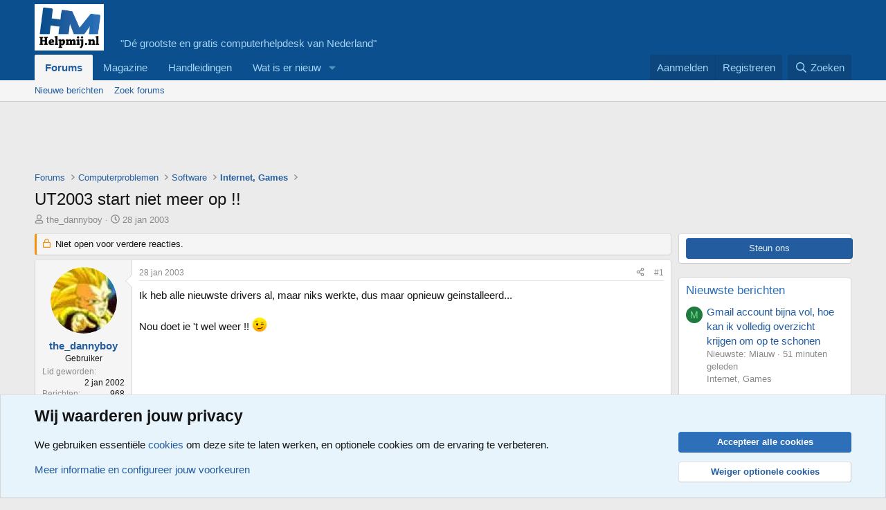

--- FILE ---
content_type: text/html; charset=utf-8
request_url: https://www.helpmij.nl/forum/threads/ut2003-start-niet-meer-op.97744/
body_size: 16847
content:
<!DOCTYPE html>
<html id="XF" lang="nl-NL" dir="LTR"
	data-xf="2.3"
	data-app="public"
	
	
	data-template="thread_view"
	data-container-key="node-246"
	data-content-key="thread-97744"
	data-logged-in="false"
	data-cookie-prefix="xf_"
	data-csrf="1768792315,bd2e8226d047fe4506f0cf70345bc469"
	class="has-no-js v_2_1 template-thread_view"
	>
<head>
	
	
	

	<meta charset="utf-8" />
	<title>UT2003 start niet meer op !! | Helpmij.nl</title>
	<link rel="manifest" href="/forum/webmanifest.php">

	<meta http-equiv="X-UA-Compatible" content="IE=Edge" />
	<meta name="viewport" content="width=device-width, initial-scale=1, viewport-fit=cover">

	
		
			
				<meta name="theme-color" media="(prefers-color-scheme: light)" content="#0c508f" />
				<meta name="theme-color" media="(prefers-color-scheme: dark)" content="#0c508f" />
			
		
	

	<meta name="apple-mobile-web-app-title" content="Helpmij.nl">
	
		<link rel="apple-touch-icon" href="/forum/data/assets/logo/helpmij-app-small.png">
		

	
		
		<meta name="description" content="Ik heb alle nieuwste drivers al, maar niks werkte, dus maar opnieuw geinstalleerd...

Nou doet ie &#039;t wel weer !! ;)" />
		<meta property="og:description" content="Ik heb alle nieuwste drivers al, maar niks werkte, dus maar opnieuw geinstalleerd...

Nou doet ie &#039;t wel weer !! ;)" />
		<meta property="twitter:description" content="Ik heb alle nieuwste drivers al, maar niks werkte, dus maar opnieuw geinstalleerd...

Nou doet ie &#039;t wel weer !! ;)" />
	
	
		<meta property="og:url" content="https://www.helpmij.nl/forum/threads/ut2003-start-niet-meer-op.97744/" />
	
		<link rel="canonical" href="https://www.helpmij.nl/forum/threads/ut2003-start-niet-meer-op.97744/" />
	

	
		
	
	
	<meta property="og:site_name" content="Helpmij.nl" />


	
	
		
	
	
	<meta property="og:type" content="website" />


	
	
		
	
	
	
		<meta property="og:title" content="UT2003 start niet meer op !!" />
		<meta property="twitter:title" content="UT2003 start niet meer op !!" />
	


	
	
	
	

	
	
	
		
	
	

	<link rel="stylesheet" href="/forum/css.php?css=public%3Anormalize.css%2Cpublic%3Afa.css%2Cpublic%3Avariations.less%2Cpublic%3Acore.less%2Cpublic%3Aapp.less&amp;s=3&amp;l=2&amp;d=1767680099&amp;k=1678fde7cb1779d70a44a690bf533187b233663d" />

	<link rel="stylesheet" href="/forum/css.php?css=public%3Aaloph_op_ribbon_style.less&amp;s=3&amp;l=2&amp;d=1767680099&amp;k=f210b34e3732e5eb4e1a7c9a09b6608224eb1c97" />
<link rel="stylesheet" href="/forum/css.php?css=public%3Amessage.less&amp;s=3&amp;l=2&amp;d=1767680099&amp;k=e5cc3421b15237b0b1c7e823861adc2cccc6483b" />
<link rel="stylesheet" href="/forum/css.php?css=public%3Anotices.less&amp;s=3&amp;l=2&amp;d=1767680099&amp;k=e8e25256b5e82031c17273a44a3063120c9aa47f" />
<link rel="stylesheet" href="/forum/css.php?css=public%3Ashare_controls.less&amp;s=3&amp;l=2&amp;d=1767680099&amp;k=5b5f169067e45145ffcfe9cddff10148b9658e60" />
<link rel="stylesheet" href="/forum/css.php?css=public%3Aextra.less&amp;s=3&amp;l=2&amp;d=1767680099&amp;k=8d95cd7282469f40e56872f6e84f6cc188732bd7" />


	
		<script src="/forum/js/xf/preamble.min.js?_v=a3830aac"></script>
	

	
	<script src="/forum/js/vendor/vendor-compiled.js?_v=a3830aac" defer></script>
	<script src="/forum/js/xf/core-compiled.js?_v=a3830aac" defer></script>

	<script>
		XF.ready(() =>
		{
			XF.extendObject(true, XF.config, {
				// 
				userId: 0,
				enablePush: true,
				pushAppServerKey: 'BHP4siko6ehdxgWPiqvMPx2dprBmfjHpaLdsNwcA2klhu_xpUunvsGR4mZgZQ9wSNb6BHpdqK7YovVDt-m7EYTI',
				url: {
					fullBase: 'https://www.helpmij.nl/forum/',
					basePath: '/forum/',
					css: '/forum/css.php?css=__SENTINEL__&s=3&l=2&d=1767680099',
					js: '/forum/js/__SENTINEL__?_v=a3830aac',
					icon: '/forum/data/local/icons/__VARIANT__.svg?v=1768289425#__NAME__',
					iconInline: '/forum/styles/fa/__VARIANT__/__NAME__.svg?v=5.15.3',
					keepAlive: '/forum/login/keep-alive'
				},
				cookie: {
					path: '/',
					domain: '',
					prefix: 'xf_',
					secure: true,
					consentMode: 'advanced',
					consented: []
				},
				cacheKey: 'f3ed7234243583f554e27d349fe769c5',
				csrf: '1768792315,bd2e8226d047fe4506f0cf70345bc469',
				js: {},
				fullJs: false,
				css: {"public:aloph_op_ribbon_style.less":true,"public:message.less":true,"public:notices.less":true,"public:share_controls.less":true,"public:extra.less":true},
				time: {
					now: 1768792315,
					today: 1768777200,
					todayDow: 1,
					tomorrow: 1768863600,
					yesterday: 1768690800,
					week: 1768258800,
					month: 1767222000,
					year: 1767222000
				},
				style: {
					light: 'default',
					dark: 'alternate',
					defaultColorScheme: 'light'
				},
				borderSizeFeature: '3px',
				fontAwesomeWeight: 'r',
				enableRtnProtect: true,
				
				enableFormSubmitSticky: true,
				imageOptimization: '0',
				imageOptimizationQuality: 0.85,
				uploadMaxFilesize: 67108864,
				uploadMaxWidth: 0,
				uploadMaxHeight: 0,
				allowedVideoExtensions: ["m4v","mov","mp4","mp4v","mpeg","mpg","ogv","webm"],
				allowedAudioExtensions: ["mp3","opus","ogg","wav"],
				shortcodeToEmoji: true,
				visitorCounts: {
					conversations_unread: '0',
					alerts_unviewed: '0',
					total_unread: '0',
					title_count: true,
					icon_indicator: true
				},
				jsMt: {"xf\/action.js":"c6a7c2f0","xf\/embed.js":"0cdea5a2","xf\/form.js":"5f0f3c9a","xf\/structure.js":"c6a7c2f0","xf\/tooltip.js":"5f0f3c9a"},
				jsState: {},
				publicMetadataLogoUrl: '',
				publicPushBadgeUrl: 'https://www.helpmij.nl/forum/styles/default/xenforo/bell.png'
			})

			XF.extendObject(XF.phrases, {
				// 
"svStandardLib_time.day": "{count} dag",
"svStandardLib_time.days": "{count} dagen",
"svStandardLib_time.hour": "{count} uur",
"svStandardLib_time.hours": "{count} uren",
"svStandardLib_time.minute": "{count} minuten",
"svStandardLib_time.minutes": "{count} minuten",
"svStandardLib_time.month": "{count} maand",
"svStandardLib_time.months": "{count} maanden",
"svStandardLib_time.second": "{count} seconde",
"svStandardLib_time.seconds": "{count} seconden",
"svStandardLib_time.week": "time.week",
"svStandardLib_time.weeks": "{count} weken",
"svStandardLib_time.year": "{count} jaar",
"svStandardLib_time.years": "{count} jaar",
				date_x_at_time_y:     "{date} om {time}",
				day_x_at_time_y:      "{day} om {time}",
				yesterday_at_x:       "Gisteren om {time}",
				x_minutes_ago:        "{minutes} minuten geleden",
				one_minute_ago:       "1 minuut geleden",
				a_moment_ago:         "een moment geleden",
				today_at_x:           "Vandaag om {time}",
				in_a_moment:          "In een ogenblik",
				in_a_minute:          "Binnen een minuut",
				in_x_minutes:         "Over {minutes} minuten",
				later_today_at_x:     "Later vandaag om {tijd}",
				tomorrow_at_x:        "Morgen om {time}",
				short_date_x_minutes: "{minutes}m",
				short_date_x_hours:   "{hours}h",
				short_date_x_days:    "{days}d",

				day0: "zondag",
				day1: "maandag",
				day2: "dinsdag",
				day3: "woensdag",
				day4: "donderdag",
				day5: "vrijdag",
				day6: "zaterdag",

				dayShort0: "zo",
				dayShort1: "ma",
				dayShort2: "di",
				dayShort3: "wo",
				dayShort4: "do",
				dayShort5: "vr",
				dayShort6: "za",

				month0: "januari",
				month1: "februari",
				month2: "maart",
				month3: "april",
				month4: "mei",
				month5: "juni",
				month6: "juli",
				month7: "augustus",
				month8: "september",
				month9: "oktober",
				month10: "november",
				month11: "december",

				active_user_changed_reload_page: "De actieve gebruiker is veranderd. Laad de pagina opnieuw voor de nieuwste versie.",
				server_did_not_respond_in_time_try_again: "De server heeft niet tijdig gereageerd. Gelieve opnieuw te proberen.",
				oops_we_ran_into_some_problems: "Oeps! We zijn enkele problemen tegengekomen.",
				oops_we_ran_into_some_problems_more_details_console: "Oeps! We zijn enkele problemen tegengekomen. Probeer het later opnieuw. Meer foutdetails kunnen zich in de browserconsole bevinden.",
				file_too_large_to_upload: "Het bestand is te groot om te worden geüpload.",
				uploaded_file_is_too_large_for_server_to_process: "Het geüploade bestand is te groot om te verwerken voor de server.",
				files_being_uploaded_are_you_sure: "Bestanden worden nog steeds geüpload. Weet je zeker dat je dit formulier wilt verzenden?",
				attach: "Voeg bestand toe",
				rich_text_box: "Rich-tekstvak",
				close: "Sluit",
				link_copied_to_clipboard: "Koppeling naar klembord gekopieerd.",
				text_copied_to_clipboard: "Tekst naar klembord gekopieerd.",
				loading: "Laden…",
				you_have_exceeded_maximum_number_of_selectable_items: "Je hebt het maximum aantal selecteerbare items overschreden.",

				processing: "Verwerken",
				'processing...': "Verwerken…",

				showing_x_of_y_items: "Tonen van {count} van {total} items",
				showing_all_items: "Alle items getoond",
				no_items_to_display: "Geen items om weer te geven",

				number_button_up: "Omhoog",
				number_button_down: "Omlaag",

				push_enable_notification_title: "Pushmeldingen succesvol ingeschakeld op Helpmij.nl",
				push_enable_notification_body: "Bedankt voor het aanzetten van pushmeldingen!",

				pull_down_to_refresh: "Trek omlaag om te vernieuwen",
				release_to_refresh: "Laat los om te vernieuwen",
				refreshing: "Vernieuwen…"
			})
		})
	</script>

	


	

	
</head>
<body data-template="thread_view">

<div class="p-pageWrapper" id="top">

	

	<header class="p-header" id="header">
		<div class="p-header-inner">
			<div class="p-header-content">
				<div class="p-header-logo p-header-logo--image">
					<a href="/forum/">
						

	

	
		
		

		
	
		
		

		
	

	

	<picture data-variations="{&quot;default&quot;:{&quot;1&quot;:&quot;\/forum\/data\/helpmij.jpg&quot;,&quot;2&quot;:null},&quot;alternate&quot;:{&quot;1&quot;:&quot;\/forum\/data\/helpmij.jpg&quot;,&quot;2&quot;:null}}">
		
		
		

		
			
			
			

			
		

		<img src="/forum/data/helpmij.jpg"  width="100" height="20" alt="Helpmij.nl"  />
	</picture>


					</a>
									&nbsp;&nbsp;&nbsp;&nbsp;&nbsp;"Dé grootste en gratis computerhelpdesk van Nederland"
				</div>


				
			</div>
		</div>
	</header>

	
	

	
		<div class="p-navSticky p-navSticky--primary" data-xf-init="sticky-header">
			
		<nav class="p-nav">
			<div class="p-nav-inner">
				<button type="button" class="button button--plain p-nav-menuTrigger" data-xf-click="off-canvas" data-menu=".js-headerOffCanvasMenu" tabindex="0" aria-label="Menu"><span class="button-text">
					<i aria-hidden="true"></i>
				</span></button>

				<div class="p-nav-smallLogo">
					<a href="/forum/">
						

	

	
		
		

		
	
		
		

		
	

	

	<picture data-variations="{&quot;default&quot;:{&quot;1&quot;:&quot;\/forum\/data\/helpmij.jpg&quot;,&quot;2&quot;:null},&quot;alternate&quot;:{&quot;1&quot;:&quot;\/forum\/data\/helpmij.jpg&quot;,&quot;2&quot;:null}}">
		
		
		

		
			
			
			

			
		

		<img src="/forum/data/helpmij.jpg"  width="100" height="20" alt="Helpmij.nl"  />
	</picture>


					</a>
				</div>

				<div class="p-nav-scroller hScroller" data-xf-init="h-scroller" data-auto-scroll=".p-navEl.is-selected">
					<div class="hScroller-scroll">
						<ul class="p-nav-list js-offCanvasNavSource">
							
								<li>
									
	<div class="p-navEl is-selected" data-has-children="true">
	

		
	
	<a href="/forum/"
	class="p-navEl-link p-navEl-link--splitMenu "
	
	
	data-nav-id="forums">Forums</a>


		<a data-xf-key="1"
			data-xf-click="menu"
			data-menu-pos-ref="< .p-navEl"
			class="p-navEl-splitTrigger"
			role="button"
			tabindex="0"
			aria-label="Schakel uitgebreid"
			aria-expanded="false"
			aria-haspopup="true"></a>

		
	
		<div class="menu menu--structural" data-menu="menu" aria-hidden="true">
			<div class="menu-content">
				
					
	
	
	<a href="/forum/whats-new/posts/"
	class="menu-linkRow u-indentDepth0 js-offCanvasCopy "
	
	
	data-nav-id="newPosts">Nieuwe berichten</a>

	

				
					
	
	
	<a href="/forum/search/?type=post"
	class="menu-linkRow u-indentDepth0 js-offCanvasCopy "
	
	
	data-nav-id="searchForums">Zoek forums</a>

	

				
			</div>
		</div>
	
	</div>

								</li>
							
								<li>
									
	<div class="p-navEl " >
	

		
	
	<a href="https://magazine.helpmij.nl/"
	class="p-navEl-link "
	
	data-xf-key="2"
	data-nav-id="magazine">Magazine</a>


		

		
	
	</div>

								</li>
							
								<li>
									
	<div class="p-navEl " >
	

		
	
	<a href="https://handleiding.helpmij.nl"
	class="p-navEl-link "
	
	data-xf-key="3"
	data-nav-id="handleidingen">Handleidingen</a>


		

		
	
	</div>

								</li>
							
								<li>
									
	<div class="p-navEl " data-has-children="true">
	

		
	
	<a href="/forum/whats-new/"
	class="p-navEl-link p-navEl-link--splitMenu "
	
	
	data-nav-id="whatsNew">Wat is er nieuw</a>


		<a data-xf-key="4"
			data-xf-click="menu"
			data-menu-pos-ref="< .p-navEl"
			class="p-navEl-splitTrigger"
			role="button"
			tabindex="0"
			aria-label="Schakel uitgebreid"
			aria-expanded="false"
			aria-haspopup="true"></a>

		
	
		<div class="menu menu--structural" data-menu="menu" aria-hidden="true">
			<div class="menu-content">
				
					
	
	
	<a href="/forum/featured/"
	class="menu-linkRow u-indentDepth0 js-offCanvasCopy "
	
	
	data-nav-id="featured">Aanbevolen inhoud</a>

	

				
					
	
	
	<a href="/forum/whats-new/posts/"
	class="menu-linkRow u-indentDepth0 js-offCanvasCopy "
	 rel="nofollow"
	
	data-nav-id="whatsNewPosts">Nieuwe berichten</a>

	

				
					
	
	
	<a href="/forum/whats-new/latest-activity"
	class="menu-linkRow u-indentDepth0 js-offCanvasCopy "
	 rel="nofollow"
	
	data-nav-id="latestActivity">Laatste bijdragen</a>

	

				
			</div>
		</div>
	
	</div>

								</li>
							
						</ul>
					</div>
				</div>

				<div class="p-nav-opposite">
					<div class="p-navgroup p-account p-navgroup--guest">
						
							<a href="/forum/login/" class="p-navgroup-link p-navgroup-link--textual p-navgroup-link--logIn"
								data-xf-click="overlay" data-follow-redirects="on">
								<span class="p-navgroup-linkText">Aanmelden</span>
							</a>
							
								<a href="/forum/register/" class="p-navgroup-link p-navgroup-link--textual p-navgroup-link--register"
									data-xf-click="overlay" data-follow-redirects="on">
									<span class="p-navgroup-linkText">Registreren</span>
								</a>
							
						
					</div>

					<div class="p-navgroup p-discovery">
						<a href="/forum/whats-new/"
							class="p-navgroup-link p-navgroup-link--iconic p-navgroup-link--whatsnew"
							aria-label="Wat is er nieuw"
							title="Wat is er nieuw">
							<i aria-hidden="true"></i>
							<span class="p-navgroup-linkText">Wat is er nieuw</span>
						</a>

						
							<a href="/forum/search/"
								class="p-navgroup-link p-navgroup-link--iconic p-navgroup-link--search"
								data-xf-click="menu"
								data-xf-key="/"
								aria-label="Zoeken"
								aria-expanded="false"
								aria-haspopup="true"
								title="Zoeken">
								<i aria-hidden="true"></i>
								<span class="p-navgroup-linkText">Zoeken</span>
							</a>
							<div class="menu menu--structural menu--wide" data-menu="menu" aria-hidden="true">
								<form action="/forum/search/search" method="post"
									class="menu-content"
									data-xf-init="quick-search">

									<h3 class="menu-header">Zoeken</h3>
									
									<div class="menu-row">
										
											<div class="inputGroup inputGroup--joined">
												<input type="text" class="input" name="keywords" data-acurl="/forum/search/auto-complete" placeholder="Zoeken…" aria-label="Zoeken" data-menu-autofocus="true" />
												
			<select name="constraints" class="js-quickSearch-constraint input" aria-label="Zoek binnen">
				<option value="">Overal</option>
<option value="{&quot;search_type&quot;:&quot;post&quot;}">Onderwerpen</option>
<option value="{&quot;search_type&quot;:&quot;post&quot;,&quot;c&quot;:{&quot;nodes&quot;:[246],&quot;child_nodes&quot;:1}}">Dit forum</option>
<option value="{&quot;search_type&quot;:&quot;post&quot;,&quot;c&quot;:{&quot;thread&quot;:97744}}">Dit onderwerp</option>

			</select>
		
											</div>
										
									</div>

									
									<div class="menu-row">
										<label class="iconic"><input type="checkbox"  name="c[title_only]" value="1" /><i aria-hidden="true"></i><span class="iconic-label">Zoek alleen in titels</span></label>

									</div>
									
									<div class="menu-row">
										<div class="inputGroup">
											<span class="inputGroup-text" id="ctrl_search_menu_by_member">Door:</span>
											<input type="text" class="input" name="c[users]" data-xf-init="auto-complete" placeholder="Lid" aria-labelledby="ctrl_search_menu_by_member" />
										</div>
									</div>
									<div class="menu-footer">
									<span class="menu-footer-controls">
										<button type="submit" class="button button--icon button--icon--search button--primary"><i class="fa--xf far fa-search "><svg xmlns="http://www.w3.org/2000/svg" role="img" aria-hidden="true" ><use href="/forum/data/local/icons/regular.svg?v=1768289425#search"></use></svg></i><span class="button-text">Zoek</span></button>
										<button type="submit" class="button " name="from_search_menu"><span class="button-text">Geavanceerd zoeken…</span></button>
									</span>
									</div>

									<input type="hidden" name="_xfToken" value="1768792315,bd2e8226d047fe4506f0cf70345bc469" />
								</form>
							</div>
						
					</div>
				</div>
			</div>
		</nav>
	
		</div>
		
		
			<div class="p-sectionLinks">
				<div class="p-sectionLinks-inner hScroller" data-xf-init="h-scroller">
					<div class="hScroller-scroll">
						<ul class="p-sectionLinks-list">
							
								<li>
									
	<div class="p-navEl " >
	

		
	
	<a href="/forum/whats-new/posts/"
	class="p-navEl-link "
	
	data-xf-key="alt+1"
	data-nav-id="newPosts">Nieuwe berichten</a>


		

		
	
	</div>

								</li>
							
								<li>
									
	<div class="p-navEl " >
	

		
	
	<a href="/forum/search/?type=post"
	class="p-navEl-link "
	
	data-xf-key="alt+2"
	data-nav-id="searchForums">Zoek forums</a>


		

		
	
	</div>

								</li>
							
						</ul>
					</div>
				</div>
			</div>
			
	
		

	<div class="offCanvasMenu offCanvasMenu--nav js-headerOffCanvasMenu" data-menu="menu" aria-hidden="true" data-ocm-builder="navigation">
		<div class="offCanvasMenu-backdrop" data-menu-close="true"></div>
		<div class="offCanvasMenu-content">
			<div class="offCanvasMenu-header">
				Menu
				<a class="offCanvasMenu-closer" data-menu-close="true" role="button" tabindex="0" aria-label="Sluit"></a>
			</div>
			
				<div class="p-offCanvasRegisterLink">
					<div class="offCanvasMenu-linkHolder">
						<a href="/forum/login/" class="offCanvasMenu-link" data-xf-click="overlay" data-menu-close="true">
							Aanmelden
						</a>
					</div>
					<hr class="offCanvasMenu-separator" />
					
						<div class="offCanvasMenu-linkHolder">
							<a href="/forum/register/" class="offCanvasMenu-link" data-xf-click="overlay" data-menu-close="true">
								Registreren
							</a>
						</div>
						<hr class="offCanvasMenu-separator" />
					
				</div>
			
			<div class="js-offCanvasNavTarget"></div>
			<div class="offCanvasMenu-installBanner js-installPromptContainer" style="display: none;" data-xf-init="install-prompt">
				<div class="offCanvasMenu-installBanner-header">Installeer de app</div>
				<button type="button" class="button js-installPromptButton"><span class="button-text">Installeren</span></button>
				<template class="js-installTemplateIOS">
					<div class="js-installTemplateContent">
						<div class="overlay-title">Hoe de app op iOS te installeren</div>
						<div class="block-body">
							<div class="block-row">
								<p>
									Bekijk de onderstaande video om te zien hoe je onze site als een web app op je startscherm installeert.
								</p>
								<p style="text-align: center">
									<video src="/forum/styles/default/xenforo/add_to_home.mp4"
										width="280" height="480" autoplay loop muted playsinline></video>
								</p>
								<p>
									<small><strong>Opmerking:</strong> Deze functie is mogelijk niet beschikbaar in sommige browsers.</small>
								</p>
							</div>
						</div>
					</div>
				</template>
			</div>
		</div>
	</div>

	<div class="p-body">
		<div class="p-body-inner">
			<!--XF:EXTRA_OUTPUT-->

			

			

			

	
	<script async src="https://pagead2.googlesyndication.com/pagead/js/adsbygoogle.js?client=ca-pub-4980553740268797"
	     crossorigin="anonymous"></script>
	<!-- bovenaan -->
	<ins class="adsbygoogle"
	     style="display:inline-block;width:728px;height:90px"
	     data-ad-client="ca-pub-4980553740268797"
	     data-ad-slot="4522157769"></ins>
	<script>
	     (adsbygoogle = window.adsbygoogle || []).push({});
	</script>


			
	
		<ul class="p-breadcrumbs "
			itemscope itemtype="https://schema.org/BreadcrumbList">
			
				

				
				

				

				
					
					
	<li itemprop="itemListElement" itemscope itemtype="https://schema.org/ListItem">
		<a href="/forum/" itemprop="item">
			<span itemprop="name">Forums</span>
		</a>
		<meta itemprop="position" content="1" />
	</li>

				
				
					
					
	<li itemprop="itemListElement" itemscope itemtype="https://schema.org/ListItem">
		<a href="/forum/#computerproblemen.635" itemprop="item">
			<span itemprop="name">Computerproblemen</span>
		</a>
		<meta itemprop="position" content="2" />
	</li>

				
					
					
	<li itemprop="itemListElement" itemscope itemtype="https://schema.org/ListItem">
		<a href="/forum/categories/software.202/" itemprop="item">
			<span itemprop="name">Software</span>
		</a>
		<meta itemprop="position" content="3" />
	</li>

				
					
					
	<li itemprop="itemListElement" itemscope itemtype="https://schema.org/ListItem">
		<a href="/forum/forums/internet-games.246/" itemprop="item">
			<span itemprop="name">Internet, Games</span>
		</a>
		<meta itemprop="position" content="4" />
	</li>

				
			
		</ul>
	

			

			
	<noscript class="js-jsWarning"><div class="blockMessage blockMessage--important blockMessage--iconic u-noJsOnly">JavaScript is uitgeschakeld. Schakel JavaScript in jouw browser in voordat je doorgaat voor een betere ervaring.</div></noscript>

			
	<div class="blockMessage blockMessage--important blockMessage--iconic js-browserWarning" style="display: none">Je gebruikt een verouderde webbrowser. Het kan mogelijk deze of andere websites niet correct weergeven.<br />Het is raadzaam om je webbrowser te upgraden of een browser zoals <a href="https://www.microsoft.com/edge/" target="_blank" rel="noopener">Microsoft Edge</a> of <a href="https://www.google.com/chrome/" target="_blank" rel="noopener">Google Chrome</a> te gebruiken.</div>


			
				<div class="p-body-header">
					
						
							<div class="p-title ">
								
									
										<h1 class="p-title-value">UT2003 start niet meer op !!</h1>
									
									
								
							</div>
						

						
							<div class="p-description">
	<ul class="listInline listInline--bullet">
		<li>
			<i class="fa--xf far fa-user "><svg xmlns="http://www.w3.org/2000/svg" role="img" ><title>Onderwerp starter</title><use href="/forum/data/local/icons/regular.svg?v=1768289425#user"></use></svg></i>
			<span class="u-srOnly">Onderwerp starter</span>

			<a href="/forum/members/the_dannyboy.18063/" class="username  u-concealed" dir="auto" data-user-id="18063" data-xf-init="member-tooltip">the_dannyboy</a>
		</li>
		<li>
			<i class="fa--xf far fa-clock "><svg xmlns="http://www.w3.org/2000/svg" role="img" ><title>Startdatum</title><use href="/forum/data/local/icons/regular.svg?v=1768289425#clock"></use></svg></i>
			<span class="u-srOnly">Startdatum</span>

			<a href="/forum/threads/ut2003-start-niet-meer-op.97744/" class="u-concealed"><time  class="u-dt" dir="auto" datetime="2003-01-28T19:35:06+0100" data-timestamp="1043778906" data-date="28 jan 2003" data-time="19:35" data-short="jan &#039;03" title="28 jan 2003 om 19:35">28 jan 2003</time></a>
		</li>
		
		
	</ul>
</div>
						
					
				</div>
			

			<div class="p-body-main p-body-main--withSidebar ">
				
				<div class="p-body-contentCol"></div>
				
					<div class="p-body-sidebarCol"></div>
				

				

				<div class="p-body-content">
					
					<div class="p-body-pageContent">










	
	
	
		
	
	
	


	
	
	
		
	
	
	


	
	
		
	
	
	


	
	



	












	

	
		
	



















<div class="block block--messages" data-xf-init="" data-type="post" data-href="/forum/inline-mod/" data-search-target="*">

	<span class="u-anchorTarget" id="posts"></span>

	
		
	
		<div class="block-outer">
			<dl class="blockStatus">
				<dt>Status</dt>
				
					
					
						<dd class="blockStatus-message blockStatus-message--locked">
							Niet open voor verdere reacties.
						</dd>
					
				
			</dl>
		</div>
	

	

	<div class="block-outer"></div>

	

	
		
	<div class="block-outer js-threadStatusField"></div>

	

	<div class="block-container lbContainer"
		data-xf-init="lightbox select-to-quote"
		data-message-selector=".js-post"
		data-lb-id="thread-97744"
		data-lb-universal="0">

		<div class="block-body js-replyNewMessageContainer">
			
				

					

					
						

	
	

	

	
	<article class="message message--post js-post js-inlineModContainer "
		data-author="the_dannyboy"
		data-content="post-697621"
		id="js-post-697621"
		>

		

		<span class="u-anchorTarget" id="post-697621"></span>

		
			<div class="message-inner">
				
					<div class="message-cell message-cell--user">
						

	<section class="message-user"
		
		
		>

		

		<div class="message-avatar ">
			<div class="message-avatar-wrapper">

				<a href="/forum/members/the_dannyboy.18063/" class="avatar avatar--m" data-user-id="18063" data-xf-init="member-tooltip">
			<img src="/forum/data/avatars/m/18/18063.jpg?1697782497"  alt="the_dannyboy" class="avatar-u18063-m" width="96" height="96" loading="lazy" /> 
		</a>
				
			</div>
		</div>
		<div class="message-userDetails">
			<h4 class="message-name"><a href="/forum/members/the_dannyboy.18063/" class="username " dir="auto" data-user-id="18063" data-xf-init="member-tooltip">the_dannyboy</a></h4>
			<h5 class="userTitle message-userTitle" dir="auto">Gebruiker</h5>
			
		</div>
		
			
			
				<div class="message-userExtras">
				
					
						<dl class="pairs pairs--justified">
							<dt>Lid geworden</dt>
							<dd>2 jan 2002</dd>
						</dl>
					
					
						<dl class="pairs pairs--justified">
							<dt>Berichten</dt>
							<dd>968</dd>
						</dl>
					
					
					
					
					
					
					
					
						

	
		
	
		
	

						
					
				
				</div>
			
		
		<span class="message-userArrow"></span>
	</section>

					</div>
				

				
					<div class="message-cell message-cell--main">
					
						<div class="message-main js-quickEditTarget">

							
								

	

	<header class="message-attribution message-attribution--split">
		<ul class="message-attribution-main listInline ">
			
			
			
			<li class="u-concealed">
				<a href="/forum/threads/ut2003-start-niet-meer-op.97744/post-697621" rel="nofollow" >
					<time  class="u-dt" dir="auto" datetime="2003-01-28T19:35:06+0100" data-timestamp="1043778906" data-date="28 jan 2003" data-time="19:35" data-short="jan &#039;03" title="28 jan 2003 om 19:35">28 jan 2003</time>
				</a>
			</li>
			
			
		</ul>

		<ul class="message-attribution-opposite message-attribution-opposite--list ">
			
	
			<li>
				<a href="/forum/threads/ut2003-start-niet-meer-op.97744/post-697621"
					class="message-attribution-gadget"
					data-xf-init="share-tooltip"
					data-href="/forum/posts/697621/share"
					aria-label="Deel"
					rel="nofollow">
					<i class="fa--xf far fa-share-alt "><svg xmlns="http://www.w3.org/2000/svg" role="img" aria-hidden="true" ><use href="/forum/data/local/icons/regular.svg?v=1768289425#share-alt"></use></svg></i>
				</a>
			</li>
			
				<li class="u-hidden js-embedCopy">
					
	<a href="javascript:"
		data-xf-init="copy-to-clipboard"
		data-copy-text="&lt;div class=&quot;js-xf-embed&quot; data-url=&quot;https://www.helpmij.nl/forum&quot; data-content=&quot;post-697621&quot;&gt;&lt;/div&gt;&lt;script defer src=&quot;https://www.helpmij.nl/forum/js/xf/external_embed.js?_v=a3830aac&quot;&gt;&lt;/script&gt;"
		data-success="Ingesloten HTML code gekopieerd naar klembord."
		class="">
		<i class="fa--xf far fa-code "><svg xmlns="http://www.w3.org/2000/svg" role="img" aria-hidden="true" ><use href="/forum/data/local/icons/regular.svg?v=1768289425#code"></use></svg></i>
	</a>

				</li>
			
			
			
				<li>
					<a href="/forum/threads/ut2003-start-niet-meer-op.97744/post-697621" rel="nofollow">
						#1
					</a>
				</li>
			
		</ul>
	</header>

							

							<div class="message-content js-messageContent">
							

								
									
	
	
	

								

								
									
	

	<div class="message-userContent lbContainer js-lbContainer "
		data-lb-id="post-697621"
		data-lb-caption-desc="the_dannyboy &middot; 28 jan 2003 om 19:35">

		
			

	
		
	

		

		<article class="message-body js-selectToQuote">
			
				
			

			<div >
				
					<div class="bbWrapper">Ik heb alle nieuwste drivers al, maar niks werkte, dus maar opnieuw geinstalleerd...<br />
<br />
Nou doet ie &#039;t wel weer !! <img src="https://cdn.jsdelivr.net/joypixels/assets/8.0/png/unicode/64/1f609.png" class="smilie smilie--emoji" loading="lazy" width="64" height="64" alt=";)" title="Wink    ;)"  data-smilie="2"data-shortname=";)" /></div>
				
			</div>

			<div class="js-selectToQuoteEnd">&nbsp;</div>
			
				
			
		</article>

		
			

	
		
	

		

		
	</div>

								

								
									
	

	

								

								
									
	

								

							
							</div>

							
								
	

	<footer class="message-footer">
		

		

		<div class="reactionsBar js-reactionsList ">
			
		</div>

		<div class="js-historyTarget message-historyTarget toggleTarget" data-href="trigger-href"></div>
	</footer>

							
						</div>

					
					</div>
				
			</div>
		
	</article>

	
	

					

					

				

					

					
						

	
	

	

	
	<article class="message message--post js-post js-inlineModContainer "
		data-author="maincoon"
		data-content="post-697965"
		id="js-post-697965"
		itemscope itemtype="https://schema.org/Comment" itemid="https://www.helpmij.nl/forum/posts/697965/">

		
			<meta itemprop="parentItem" itemscope itemid="https://www.helpmij.nl/forum/threads/ut2003-start-niet-meer-op.97744/" />
		

		<span class="u-anchorTarget" id="post-697965"></span>

		
			<div class="message-inner">
				
					<div class="message-cell message-cell--user">
						

	<section class="message-user"
		itemprop="author"
		itemscope itemtype="https://schema.org/Person"
		itemid="https://www.helpmij.nl/forum/members/maincoon.3140/">

		
			<meta itemprop="url" content="https://www.helpmij.nl/forum/members/maincoon.3140/" />
		

		<div class="message-avatar ">
			<div class="message-avatar-wrapper">

				<a href="/forum/members/maincoon.3140/" class="avatar avatar--m avatar--default avatar--default--dynamic" data-user-id="3140" data-xf-init="member-tooltip" style="background-color: #66cc33; color: #1f3d0f">
			<span class="avatar-u3140-m" role="img" aria-label="maincoon">M</span> 
		</a>
				
			</div>
		</div>
		<div class="message-userDetails">
			<h4 class="message-name"><a href="/forum/members/maincoon.3140/" class="username " dir="auto" data-user-id="3140" data-xf-init="member-tooltip"><span itemprop="name">maincoon</span></a></h4>
			<h5 class="userTitle message-userTitle" dir="auto" itemprop="jobTitle">Gebruiker</h5>
			
		</div>
		
			
			
				<div class="message-userExtras">
				
					
						<dl class="pairs pairs--justified">
							<dt>Lid geworden</dt>
							<dd>8 sep 2000</dd>
						</dl>
					
					
						<dl class="pairs pairs--justified">
							<dt>Berichten</dt>
							<dd>16</dd>
						</dl>
					
					
					
					
					
					
					
					
						

	
		
	
		
	

						
					
				
				</div>
			
		
		<span class="message-userArrow"></span>
	</section>

					</div>
				

				
					<div class="message-cell message-cell--main">
					
						<div class="message-main js-quickEditTarget">

							
								

	

	<header class="message-attribution message-attribution--split">
		<ul class="message-attribution-main listInline ">
			
			
			
			<li class="u-concealed">
				<a href="/forum/threads/ut2003-start-niet-meer-op.97744/post-697965" rel="nofollow" itemprop="url">
					<time  class="u-dt" dir="auto" datetime="2003-01-28T22:59:44+0100" data-timestamp="1043791184" data-date="28 jan 2003" data-time="22:59" data-short="jan &#039;03" title="28 jan 2003 om 22:59" itemprop="datePublished">28 jan 2003</time>
				</a>
			</li>
			
			
		</ul>

		<ul class="message-attribution-opposite message-attribution-opposite--list ">
			
	
			<li>
				<a href="/forum/threads/ut2003-start-niet-meer-op.97744/post-697965"
					class="message-attribution-gadget"
					data-xf-init="share-tooltip"
					data-href="/forum/posts/697965/share"
					aria-label="Deel"
					rel="nofollow">
					<i class="fa--xf far fa-share-alt "><svg xmlns="http://www.w3.org/2000/svg" role="img" aria-hidden="true" ><use href="/forum/data/local/icons/regular.svg?v=1768289425#share-alt"></use></svg></i>
				</a>
			</li>
			
				<li class="u-hidden js-embedCopy">
					
	<a href="javascript:"
		data-xf-init="copy-to-clipboard"
		data-copy-text="&lt;div class=&quot;js-xf-embed&quot; data-url=&quot;https://www.helpmij.nl/forum&quot; data-content=&quot;post-697965&quot;&gt;&lt;/div&gt;&lt;script defer src=&quot;https://www.helpmij.nl/forum/js/xf/external_embed.js?_v=a3830aac&quot;&gt;&lt;/script&gt;"
		data-success="Ingesloten HTML code gekopieerd naar klembord."
		class="">
		<i class="fa--xf far fa-code "><svg xmlns="http://www.w3.org/2000/svg" role="img" aria-hidden="true" ><use href="/forum/data/local/icons/regular.svg?v=1768289425#code"></use></svg></i>
	</a>

				</li>
			
			
			
				<li>
					<a href="/forum/threads/ut2003-start-niet-meer-op.97744/post-697965" rel="nofollow">
						#2
					</a>
				</li>
			
		</ul>
	</header>

							

							<div class="message-content js-messageContent">
							

								
									
	
	
	

								

								
									
	

	<div class="message-userContent lbContainer js-lbContainer "
		data-lb-id="post-697965"
		data-lb-caption-desc="maincoon &middot; 28 jan 2003 om 22:59">

		

		<article class="message-body js-selectToQuote">
			
				
			

			<div itemprop="text">
				
					<div class="bbWrapper">P4 CPU 2.66 GHz<br />
ATI RADEON 9700 PRO 128MB<br />
XP Home edition<br />
256 MB<br />
<br />
Hmm  ... deed het in het begin niet 100% <br />
nieuwste drivers geinstalleerd<br />
DIRECTX8.1 geinstalleerd<br />
Volledige installatie  2.457,00 MB <br />
<br />
En nu loopt alles ...    maar als ik online wil gamen dan krijg ik de volgende melding: Authentification Failed<br />
<br />
Heb jij hier misschien een oplossing voor ??</div>
				
			</div>

			<div class="js-selectToQuoteEnd">&nbsp;</div>
			
				
			
		</article>

		

		
	</div>

								

								
									
	

	

								

								
									
	

								

							
							</div>

							
								
	

	<footer class="message-footer">
		
			<div class="message-microdata" itemprop="interactionStatistic" itemtype="https://schema.org/InteractionCounter" itemscope>
				<meta itemprop="userInteractionCount" content="0" />
				<meta itemprop="interactionType" content="https://schema.org/LikeAction" />
			</div>
		

		

		<div class="reactionsBar js-reactionsList ">
			
		</div>

		<div class="js-historyTarget message-historyTarget toggleTarget" data-href="trigger-href"></div>
	</footer>

							
						</div>

					
					</div>
				
			</div>
		
	</article>

	
	

					

					

				

					

					
						

	
	

	

	
	<article class="message message--post js-post js-inlineModContainer "
		data-author="the_dannyboy"
		data-content="post-698112"
		id="js-post-698112"
		itemscope itemtype="https://schema.org/Comment" itemid="https://www.helpmij.nl/forum/posts/698112/">

		
			<meta itemprop="parentItem" itemscope itemid="https://www.helpmij.nl/forum/threads/ut2003-start-niet-meer-op.97744/" />
		

		<span class="u-anchorTarget" id="post-698112"></span>

		
			<div class="message-inner">
				
					<div class="message-cell message-cell--user">
						

	<section class="message-user"
		itemprop="author"
		itemscope itemtype="https://schema.org/Person"
		itemid="https://www.helpmij.nl/forum/members/the_dannyboy.18063/">

		
			<meta itemprop="url" content="https://www.helpmij.nl/forum/members/the_dannyboy.18063/" />
		

		<div class="message-avatar ">
			<div class="message-avatar-wrapper">

    


    <div class="ribbonBox desktopRibbon leftCornerDesktop">
        <div class="ribbon-wrapper">
            <div class="ribbon"
                    
                        data-xf-init="tooltip"
                        data-original-title="Topicstarter"
                    
                >
                <span>TS </span>
            </div>
        </div>
    </div>



    <div class="ribbonBox mobileRibbon leftCornerMobile">
        <div class="ribbon-wrapper">
            <div class="ribbon">
                <span>TS</span>
            </div>
        </div>
    </div>


				<a href="/forum/members/the_dannyboy.18063/" class="avatar avatar--m" data-user-id="18063" data-xf-init="member-tooltip">
			<img src="/forum/data/avatars/m/18/18063.jpg?1697782497"  alt="the_dannyboy" class="avatar-u18063-m" width="96" height="96" loading="lazy" itemprop="image" /> 
		</a>
				
			</div>
		</div>
		<div class="message-userDetails">
			<h4 class="message-name"><a href="/forum/members/the_dannyboy.18063/" class="username " dir="auto" data-user-id="18063" data-xf-init="member-tooltip"><span itemprop="name">the_dannyboy</span></a></h4>
			<h5 class="userTitle message-userTitle" dir="auto" itemprop="jobTitle">Gebruiker</h5>
			
		</div>
		
			
			
				<div class="message-userExtras">
				
					
						<dl class="pairs pairs--justified">
							<dt>Lid geworden</dt>
							<dd>2 jan 2002</dd>
						</dl>
					
					
						<dl class="pairs pairs--justified">
							<dt>Berichten</dt>
							<dd>968</dd>
						</dl>
					
					
					
					
					
					
					
					
						

	
		
	
		
	

						
					
				
				</div>
			
		
		<span class="message-userArrow"></span>
	</section>

					</div>
				

				
					<div class="message-cell message-cell--main">
					
						<div class="message-main js-quickEditTarget">

							
								

	

	<header class="message-attribution message-attribution--split">
		<ul class="message-attribution-main listInline ">
			
			
			
			<li class="u-concealed">
				<a href="/forum/threads/ut2003-start-niet-meer-op.97744/post-698112" rel="nofollow" itemprop="url">
					<time  class="u-dt" dir="auto" datetime="2003-01-29T07:58:48+0100" data-timestamp="1043823528" data-date="29 jan 2003" data-time="07:58" data-short="jan &#039;03" title="29 jan 2003 om 07:58" itemprop="datePublished">29 jan 2003</time>
				</a>
			</li>
			
			
		</ul>

		<ul class="message-attribution-opposite message-attribution-opposite--list ">
			
	
			<li>
				<a href="/forum/threads/ut2003-start-niet-meer-op.97744/post-698112"
					class="message-attribution-gadget"
					data-xf-init="share-tooltip"
					data-href="/forum/posts/698112/share"
					aria-label="Deel"
					rel="nofollow">
					<i class="fa--xf far fa-share-alt "><svg xmlns="http://www.w3.org/2000/svg" role="img" aria-hidden="true" ><use href="/forum/data/local/icons/regular.svg?v=1768289425#share-alt"></use></svg></i>
				</a>
			</li>
			
				<li class="u-hidden js-embedCopy">
					
	<a href="javascript:"
		data-xf-init="copy-to-clipboard"
		data-copy-text="&lt;div class=&quot;js-xf-embed&quot; data-url=&quot;https://www.helpmij.nl/forum&quot; data-content=&quot;post-698112&quot;&gt;&lt;/div&gt;&lt;script defer src=&quot;https://www.helpmij.nl/forum/js/xf/external_embed.js?_v=a3830aac&quot;&gt;&lt;/script&gt;"
		data-success="Ingesloten HTML code gekopieerd naar klembord."
		class="">
		<i class="fa--xf far fa-code "><svg xmlns="http://www.w3.org/2000/svg" role="img" aria-hidden="true" ><use href="/forum/data/local/icons/regular.svg?v=1768289425#code"></use></svg></i>
	</a>

				</li>
			
			
			
				<li>
					<a href="/forum/threads/ut2003-start-niet-meer-op.97744/post-698112" rel="nofollow">
						#3
					</a>
				</li>
			
		</ul>
	</header>

							

							<div class="message-content js-messageContent">
							

								
									
	
	
	

								

								
									
	

	<div class="message-userContent lbContainer js-lbContainer "
		data-lb-id="post-698112"
		data-lb-caption-desc="the_dannyboy &middot; 29 jan 2003 om 07:58">

		

		<article class="message-body js-selectToQuote">
			
				
			

			<div itemprop="text">
				
					<div class="bbWrapper">Heppie de originele versie?</div>
				
			</div>

			<div class="js-selectToQuoteEnd">&nbsp;</div>
			
				
			
		</article>

		

		
	</div>

								

								
									
	

	

								

								
									
	

								

							
							</div>

							
								
	

	<footer class="message-footer">
		
			<div class="message-microdata" itemprop="interactionStatistic" itemtype="https://schema.org/InteractionCounter" itemscope>
				<meta itemprop="userInteractionCount" content="0" />
				<meta itemprop="interactionType" content="https://schema.org/LikeAction" />
			</div>
		

		

		<div class="reactionsBar js-reactionsList ">
			
		</div>

		<div class="js-historyTarget message-historyTarget toggleTarget" data-href="trigger-href"></div>
	</footer>

							
						</div>

					
					</div>
				
			</div>
		
	</article>

	
	

					

					

				
			
		</div>
	</div>

	

	
	
		<div class="block-outer block-outer--after">
			<dl class="blockStatus">
				<dt>Status</dt>
				
					
					
						<dd class="blockStatus-message blockStatus-message--locked">
							Niet open voor verdere reacties.
						</dd>
					
				
			</dl>
		</div>
	

</div>











<div class="blockMessage blockMessage--none">
	

	

	
		

		<div class="shareButtons shareButtons--iconic" data-xf-init="share-buttons" data-page-url="" data-page-title="" data-page-desc="" data-page-image="">
			<span class="u-anchorTarget" id="_xfUid-1-1768792315"></span>

			
				<span class="shareButtons-label">Deel:</span>
			

			<div class="shareButtons-buttons">
				
					

					

					
						<a class="shareButtons-button shareButtons-button--brand shareButtons-button--bluesky" href="#_xfUid-1-1768792315" data-href="https://bsky.app/intent/compose?text={url}">
							<i class="fa--xf fab fa-bluesky "><svg xmlns="http://www.w3.org/2000/svg" viewBox="0 0 576 512" role="img" aria-hidden="true" ><path d="M407.8 294.7c-3.3-.4-6.7-.8-10-1.3c3.4 .4 6.7 .9 10 1.3zM288 227.1C261.9 176.4 190.9 81.9 124.9 35.3C61.6-9.4 37.5-1.7 21.6 5.5C3.3 13.8 0 41.9 0 58.4S9.1 194 15 213.9c19.5 65.7 89.1 87.9 153.2 80.7c3.3-.5 6.6-.9 10-1.4c-3.3 .5-6.6 1-10 1.4C74.3 308.6-9.1 342.8 100.3 464.5C220.6 589.1 265.1 437.8 288 361.1c22.9 76.7 49.2 222.5 185.6 103.4c102.4-103.4 28.1-156-65.8-169.9c-3.3-.4-6.7-.8-10-1.3c3.4 .4 6.7 .9 10 1.3c64.1 7.1 133.6-15.1 153.2-80.7C566.9 194 576 75 576 58.4s-3.3-44.7-21.6-52.9c-15.8-7.1-40-14.9-103.2 29.8C385.1 81.9 314.1 176.4 288 227.1z"/></svg></i>
							<span>Bluesky</span>
						</a>
					

					
						<a class="shareButtons-button shareButtons-button--brand shareButtons-button--linkedin" href="#_xfUid-1-1768792315" data-href="https://www.linkedin.com/sharing/share-offsite/?url={url}">
							<i class="fa--xf fab fa-linkedin "><svg xmlns="http://www.w3.org/2000/svg" role="img" aria-hidden="true" ><use href="/forum/data/local/icons/brands.svg?v=1768289425#linkedin"></use></svg></i>
							<span>LinkedIn</span>
						</a>
					

					

					

					

					

					

					

					
				
			</div>
		</div>
	

</div>







</div>
					
				</div>

				
					<div class="p-body-sidebar">
						
						
							<div class="block">
		<div class="block-container"  data-widget-id="11" data-widget-key="SteunOns" data-widget-definition="html">
			
			<div class="block-body block-row">
				<!-- <center><a href="https://useplink.com/payment/pRbc1ikjvFmRQQrWPC8Be/" target="_blank"><img src="https://www.nationaalcomputerforum.nl/SteunOns.png" alt="Steun Ons" style="width:200px;height:68px;"></a></center> -->
<!-- <center><a href="https://useplink.com/payment/pRbc1ikjvFmRQQrWPC8Be/" target="_blank" title="klik hier om te doneren om het forum te steunen" class="button"><span class="button-text">Steun ons</span></a></center> -->

<center><a href="https://paymentlink.mollie.com/payment/sAYNbK6C7iYtplLg9oTG2/" target="_blank" title="klik hier om te doneren om het forum te steunen" class="button"><span class="button-text">&nbsp;&nbsp;&nbsp;&nbsp;&nbsp;&nbsp;&nbsp;&nbsp;&nbsp;&nbsp;&nbsp;&nbsp;&nbsp;&nbsp;&nbsp;&nbsp;&nbsp;&nbsp;&nbsp;&nbsp;Steun ons&nbsp;&nbsp;&nbsp;&nbsp;&nbsp;&nbsp;&nbsp;&nbsp;&nbsp;&nbsp;&nbsp;&nbsp;&nbsp;&nbsp;&nbsp;&nbsp;&nbsp;&nbsp;&nbsp;&nbsp;</span></a></center>
			</div>
		</div>
	</div>


	<div class="block" data-widget-id="9" data-widget-key="forum_overview_new_posts" data-widget-definition="new_posts">
		<div class="block-container">
			
				<h3 class="block-minorHeader">
					<a href="/forum/whats-new/posts/?skip=1" rel="nofollow">Nieuwste berichten </a>
				</h3>
				<ul class="block-body">
					
						
							<li class="block-row">
								
	<div class="contentRow">
		<div class="contentRow-figure">
			<a href="/forum/members/miauw.31727/" class="avatar avatar--xxs avatar--default avatar--default--dynamic" data-user-id="31727" data-xf-init="member-tooltip" style="background-color: #1f7a3d; color: #70db94">
			<span class="avatar-u31727-s" role="img" aria-label="Miauw">M</span> 
		</a>
		</div>
		<div class="contentRow-main contentRow-main--close">
			
				<a href="/forum/threads/gmail-account-bijna-vol-hoe-kan-ik-volledig-overzicht-krijgen-om-op-te-schonen.976314/post-6431292" >Gmail account bijna vol, hoe kan ik volledig overzicht krijgen om op te schonen</a>
			

			<div class="contentRow-minor contentRow-minor--hideLinks">
				<ul class="listInline listInline--bullet">
					<li>Nieuwste: Miauw</li>
					<li><time  class="u-dt" dir="auto" datetime="2026-01-19T03:20:00+0100" data-timestamp="1768789200" data-date="19 jan 2026" data-time="03:20" data-short="51m" title="19 jan 2026 om 03:20">51 minuten geleden</time></li>
				</ul>
			</div>
			<div class="contentRow-minor contentRow-minor--hideLinks">
				<a href="/forum/forums/internet-games.246/">Internet, Games</a>
			</div>
		</div>
	</div>

							</li>
						
							<li class="block-row">
								
	<div class="contentRow">
		<div class="contentRow-figure">
			<a href="/forum/members/aar.451339/" class="avatar avatar--xxs" data-user-id="451339" data-xf-init="member-tooltip">
			<img src="/forum/data/avatars/s/451/451339.jpg?1767095946"  alt="Aar" class="avatar-u451339-s" width="48" height="48" loading="lazy" /> 
		</a>
		</div>
		<div class="contentRow-main contentRow-main--close">
			
				<a href="/forum/threads/fotos-overzetten.976313/post-6431291" >Foto&#039;s  overzetten.</a>
			

			<div class="contentRow-minor contentRow-minor--hideLinks">
				<ul class="listInline listInline--bullet">
					<li>Nieuwste: Aar</li>
					<li><time  class="u-dt" dir="auto" datetime="2026-01-19T01:17:48+0100" data-timestamp="1768781868" data-date="19 jan 2026" data-time="01:17" data-short="2h" title="19 jan 2026 om 01:17">Vandaag om 01:17</time></li>
				</ul>
			</div>
			<div class="contentRow-minor contentRow-minor--hideLinks">
				<a href="/forum/forums/foto-video-geluidbewerking.143/">Foto- Video- Geluidbewerking</a>
			</div>
		</div>
	</div>

							</li>
						
							<li class="block-row">
								
	<div class="contentRow">
		<div class="contentRow-figure">
			<a href="/forum/members/xps351.495734/" class="avatar avatar--xxs" data-user-id="495734" data-xf-init="member-tooltip">
			<img src="/forum/data/avatars/s/495/495734.jpg?1697782497"  alt="xps351" class="avatar-u495734-s" width="48" height="48" loading="lazy" /> 
		</a>
		</div>
		<div class="contentRow-main contentRow-main--close">
			
				<a href="/forum/threads/zender-van-cherry-toetsenord-muis-kwijt.976312/post-6431289" >Zender van Cherry Toetsenord + Muis kwijt</a>
			

			<div class="contentRow-minor contentRow-minor--hideLinks">
				<ul class="listInline listInline--bullet">
					<li>Nieuwste: xps351</li>
					<li><time  class="u-dt" dir="auto" datetime="2026-01-18T21:38:53+0100" data-timestamp="1768768733" data-date="18 jan 2026" data-time="21:38" data-short="6h" title="18 jan 2026 om 21:38">Gisteren om 21:38</time></li>
				</ul>
			</div>
			<div class="contentRow-minor contentRow-minor--hideLinks">
				<a href="/forum/forums/windows.607/">Windows</a>
			</div>
		</div>
	</div>

							</li>
						
							<li class="block-row">
								
	<div class="contentRow">
		<div class="contentRow-figure">
			<a href="/forum/members/dukkel.477863/" class="avatar avatar--xxs" data-user-id="477863" data-xf-init="member-tooltip">
			<img src="/forum/data/avatars/s/477/477863.jpg?1704562930"  alt="Dukkel" class="avatar-u477863-s" width="48" height="48" loading="lazy" /> 
		</a>
		</div>
		<div class="contentRow-main contentRow-main--close">
			
				<a href="/forum/threads/wat-krijg-ik-bij-aanschaf-via-de-provider.976248/post-6431287" >Wat krijg ik bij aanschaf via de provider</a>
			

			<div class="contentRow-minor contentRow-minor--hideLinks">
				<ul class="listInline listInline--bullet">
					<li>Nieuwste: Dukkel</li>
					<li><time  class="u-dt" dir="auto" datetime="2026-01-18T21:04:38+0100" data-timestamp="1768766678" data-date="18 jan 2026" data-time="21:04" data-short="7h" title="18 jan 2026 om 21:04">Gisteren om 21:04</time></li>
				</ul>
			</div>
			<div class="contentRow-minor contentRow-minor--hideLinks">
				<a href="/forum/forums/internet-games.246/">Internet, Games</a>
			</div>
		</div>
	</div>

							</li>
						
							<li class="block-row">
								
	<div class="contentRow">
		<div class="contentRow-figure">
			<a href="/forum/members/octafish.137557/" class="avatar avatar--xxs" data-user-id="137557" data-xf-init="member-tooltip">
			<img src="/forum/data/avatars/s/137/137557.jpg?1751031729"  alt="OctaFish" class="avatar-u137557-s" width="48" height="48" loading="lazy" /> 
		</a>
		</div>
		<div class="contentRow-main contentRow-main--close">
			
				<a href="/forum/threads/bestandsweergave-in-mappen-in-alle-mappen-op-dezelfde-manier-weergeven-w11.976306/post-6431285" >Bestandsweergave in mappen in alle mappen op dezelfde manier weergeven W11</a>
			

			<div class="contentRow-minor contentRow-minor--hideLinks">
				<ul class="listInline listInline--bullet">
					<li>Nieuwste: OctaFish</li>
					<li><time  class="u-dt" dir="auto" datetime="2026-01-18T20:34:48+0100" data-timestamp="1768764888" data-date="18 jan 2026" data-time="20:34" data-short="7h" title="18 jan 2026 om 20:34">Gisteren om 20:34</time></li>
				</ul>
			</div>
			<div class="contentRow-minor contentRow-minor--hideLinks">
				<a href="/forum/forums/windows.607/">Windows</a>
			</div>
		</div>
	</div>

							</li>
						
					
				</ul>
			
		</div>
	</div>
						
						
					</div>
				
			</div>

			

	
	<script async src="https://pagead2.googlesyndication.com/pagead/js/adsbygoogle.js?client=ca-pub-4980553740268797"
	     crossorigin="anonymous"></script>


			
	
		<ul class="p-breadcrumbs p-breadcrumbs--bottom"
			itemscope itemtype="https://schema.org/BreadcrumbList">
			
				

				
				

				

				
					
					
	<li itemprop="itemListElement" itemscope itemtype="https://schema.org/ListItem">
		<a href="/forum/" itemprop="item">
			<span itemprop="name">Forums</span>
		</a>
		<meta itemprop="position" content="1" />
	</li>

				
				
					
					
	<li itemprop="itemListElement" itemscope itemtype="https://schema.org/ListItem">
		<a href="/forum/#computerproblemen.635" itemprop="item">
			<span itemprop="name">Computerproblemen</span>
		</a>
		<meta itemprop="position" content="2" />
	</li>

				
					
					
	<li itemprop="itemListElement" itemscope itemtype="https://schema.org/ListItem">
		<a href="/forum/categories/software.202/" itemprop="item">
			<span itemprop="name">Software</span>
		</a>
		<meta itemprop="position" content="3" />
	</li>

				
					
					
	<li itemprop="itemListElement" itemscope itemtype="https://schema.org/ListItem">
		<a href="/forum/forums/internet-games.246/" itemprop="item">
			<span itemprop="name">Internet, Games</span>
		</a>
		<meta itemprop="position" content="4" />
	</li>

				
			
		</ul>
	

			
		</div>
	</div>

	<footer class="p-footer" id="footer">
		<div class="p-footer-inner">

			<div class="p-footer-row">
				
					<div class="p-footer-row-main">
						<ul class="p-footer-linkList">
							
								
									<li><a href="/forum/misc/cookies" rel="nofollow"
										data-xf-init="tooltip" title="Toestemming voor cookies"
										data-xf-click="cookie-consent-toggle">
										<i class="fa--xf far fa-cookie "><svg xmlns="http://www.w3.org/2000/svg" role="img" aria-hidden="true" ><use href="/forum/data/local/icons/regular.svg?v=1768289425#cookie"></use></svg></i> Cookies
									</a></li>
								
								
									<li>
										
											
											
												<a href="/forum/misc/style-variation" rel="nofollow"
													class="js-styleVariationsLink"
													data-xf-init="tooltip" title="Stijl variatie"
													data-xf-click="menu" data-z-index-ref=".u-bottomFixer" role="button" aria-expanded="false" aria-haspopup="true">

													<i class="fa--xf far fa-adjust "><svg xmlns="http://www.w3.org/2000/svg" role="img" ><title>Stijl variatie</title><use href="/forum/data/local/icons/regular.svg?v=1768289425#adjust"></use></svg></i>
												</a>

												<div class="menu" data-menu="menu" aria-hidden="true">
													<div class="menu-content js-styleVariationsMenu">
														

	
		

	<a href="/forum/misc/style-variation?reset=1&amp;t=1768792315%2Cbd2e8226d047fe4506f0cf70345bc469"
		class="menu-linkRow is-selected"
		rel="nofollow"
		data-xf-click="style-variation" data-variation="">

		<i class="fa--xf far fa-adjust "><svg xmlns="http://www.w3.org/2000/svg" role="img" aria-hidden="true" ><use href="/forum/data/local/icons/regular.svg?v=1768289425#adjust"></use></svg></i>

		
			Systeem
		
	</a>


		

	<a href="/forum/misc/style-variation?variation=default&amp;t=1768792315%2Cbd2e8226d047fe4506f0cf70345bc469"
		class="menu-linkRow "
		rel="nofollow"
		data-xf-click="style-variation" data-variation="default">

		<i class="fa--xf far fa-sun "><svg xmlns="http://www.w3.org/2000/svg" role="img" aria-hidden="true" ><use href="/forum/data/local/icons/regular.svg?v=1768289425#sun"></use></svg></i>

		
			Licht
		
	</a>


		

	<a href="/forum/misc/style-variation?variation=alternate&amp;t=1768792315%2Cbd2e8226d047fe4506f0cf70345bc469"
		class="menu-linkRow "
		rel="nofollow"
		data-xf-click="style-variation" data-variation="alternate">

		<i class="fa--xf far fa-moon "><svg xmlns="http://www.w3.org/2000/svg" role="img" aria-hidden="true" ><use href="/forum/data/local/icons/regular.svg?v=1768289425#moon"></use></svg></i>

		
			Donker
		
	</a>

	

	
		
	

													</div>
												</div>
											
										
									</li>
								
								
							
						</ul>
					</div>
				
				<div class="p-footer-row-opposite">
					<ul class="p-footer-linkList">
						
							
								<li><a href="/forum/misc/contact" data-xf-click="overlay">Contact</a></li>
							
						

						
							<li><a href="/forum/help/terms/">Voorwaarden en regels</a></li>
						

						
							<li><a href="/forum/help/privacy-policy/">Privacybeleid</a></li>
						

						
							<li><a href="/forum/help/">Help</a></li>
						

						

						<li><a href="/forum/forums/-/index.rss" target="_blank" class="p-footer-rssLink" title="RSS"><span aria-hidden="true"><i class="fa--xf far fa-rss "><svg xmlns="http://www.w3.org/2000/svg" role="img" aria-hidden="true" ><use href="/forum/data/local/icons/regular.svg?v=1768289425#rss"></use></svg></i><span class="u-srOnly">RSS</span></span></a></li>
					</ul>
				</div>
			</div>

			
				<div class="p-footer-copyright">
					
						<a href="https://xenforo.com" class="u-concealed" dir="ltr" target="_blank" rel="sponsored noopener">Community platform by XenForo<sup>&reg;</sup> <span class="copyright">&copy; 2010-2025 XenForo Ltd.</span></a>
						
					
				</div>
			

			
		</div>
	</footer>
</div> <!-- closing p-pageWrapper -->

<div class="u-bottomFixer js-bottomFixTarget">
	
	
		
	
		
		

		<ul class="notices notices--bottom_fixer  js-notices"
			data-xf-init="notices"
			data-type="bottom_fixer"
			data-scroll-interval="6">

			
				
	<li class="notice js-notice notice--primary notice--cookieAdvanced"
		data-notice-id="-1"
		data-delay-duration="0"
		data-display-duration="0"
		data-auto-dismiss="0"
		data-visibility="">

		
		<div class="notice-content">
			
			
	<div class="u-pageCentered">
		

		<div class="cookies-main">
			<h2>Wij waarderen jouw privacy</h2>
			<p>We gebruiken essentiële <a href="/forum/help/cookies">cookies</a> om deze site te laten werken, en optionele cookies om de ervaring te verbeteren.</p>
			<p><a href="#" data-xf-click="toggle" data-target="#cookieConsentConfig">Meer informatie en configureer jouw voorkeuren</a></p>
		</div>

		<div class="cookies-buttons u-inputSpacer _u-alignCenter">
			<a href="/forum/misc/cookies?update=1&amp;accept=1&amp;t=1768792315%2Cbd2e8226d047fe4506f0cf70345bc469" class="button button--notice button--primary" rel="nofollow" data-xf-click="cookie-consent" xicon="confirm"><span class="button-text">

				Accepteer alle cookies
			</span></a>

			<a href="/forum/misc/cookies?update=1&amp;reject=1&amp;t=1768792315%2Cbd2e8226d047fe4506f0cf70345bc469" class="button button--link" rel="nofollow" data-xf-click="cookie-consent" xicon="cancel"><span class="button-text">

				Weiger optionele cookies
			</span></a>
		</div>

	
			<form action="/forum/misc/cookies?update=1" method="post" class=""
				 data-xf-init="cookie-consent-form ajax-submit" data-force-flash-message="true" id="cookieConsentConfig"
			>
				<input type="hidden" name="_xfToken" value="1768792315,bd2e8226d047fe4506f0cf70345bc469" />
				

		<div class="cookies-options">

			
			<dl class="formRow formRow--fullWidth">
				<dt>
					<div class="formRow-labelWrapper"></div>
				</dt>
				<dd>
					
			<ul class="inputChoices">
				<li class="inputChoices-choice"><label class="iconic iconic--toggle"><input type="checkbox"  value="1" checked="checked" disabled="1" /><i aria-hidden="true"></i><span class="iconic-label">Essentiële cookies</span></label></li>

			</ul>
		
					<div class="formRow-explain">Deze cookies zijn vereist om basisfunctionaliteit mogelijk te maken, zoals beveiliging, netwerkbeheer en toegankelijkheid. Deze kunnen niet worden afgewezen.</div>
				</dd>
			</dl>
		

			
				
			<dl class="formRow formRow--fullWidth">
				<dt>
					<div class="formRow-labelWrapper"></div>
				</dt>
				<dd>
					
			<ul class="inputChoices">
				<li class="inputChoices-choice"><label class="iconic iconic--toggle"><input type="checkbox"  name="consent[optional]" value="1" class="js-consent_optional" /><i aria-hidden="true"></i><span class="iconic-label">Optionele cookies</span></label></li>

			</ul>
		
					<div class="formRow-explain">We bieden verbeterde functionaliteit voor jouw bezoek op onze site door deze cookies te gebruiken. Als je ze afwijst, is verbeterde functionaliteit helaas niet beschikbaar.</div>
				</dd>
			</dl>
		
			

			
			<dl class="formRow formRow--fullWidth">
				<dt>
					<div class="formRow-labelWrapper"></div>
				</dt>
				<dd>
					
			<ul class="inputChoices">
				<li class="inputChoices-choice"><label class="iconic iconic--toggle"><input type="checkbox"  name="consent[_third_party]" value="1" class="js-consent__third_party" /><i aria-hidden="true"></i><span class="iconic-label">Cookies van derden</span></label></li>

			</ul>
		
					<div class="formRow-explain">Cookies die door derden zijn geplaatst, kunnen nodig zijn om functionaliteit mogelijk te maken in samenwerking met verschillende serviceproviders voor beveiligings-, analyse-, prestatie- of advertentiedoeleinden.</div>
				</dd>
			</dl>
		

			
			<dl class="formRow formRow--fullWidth">
				<dt>
					<div class="formRow-labelWrapper"></div>
				</dt>
				<dd>
					
				<ul class="listInline listInline--bullet">
					<li><a href="/forum/help/cookies">Gedetailleerd cookiegebruik</a></li>
					
						<li><a href="/forum/help/privacy-policy/">Privacybeleid</a></li>
					
				</ul>
			
				</dd>
			</dl>
		

		</div>

		<button type="submit" class="button button--notice"><span class="button-text">Bewaar cookievoorkeuren</span></button>
	
				
			</form>
		


	</div>

		</div>
	</li>

			
		</ul>
	

	
</div>

<div class="u-navButtons js-navButtons">
	<a href="javascript:" class="button button--scroll"><span class="button-text"><i class="fa--xf far fa-arrow-left "><svg xmlns="http://www.w3.org/2000/svg" role="img" aria-hidden="true" ><use href="/forum/data/local/icons/regular.svg?v=1768289425#arrow-left"></use></svg></i><span class="u-srOnly">Terug</span></span></a>
</div>


	<div class="u-scrollButtons js-scrollButtons" data-trigger-type="both">
		<a href="#top" class="button button--scroll" data-xf-click="scroll-to"><span class="button-text"><i class="fa--xf far fa-arrow-up "><svg xmlns="http://www.w3.org/2000/svg" role="img" aria-hidden="true" ><use href="/forum/data/local/icons/regular.svg?v=1768289425#arrow-up"></use></svg></i><span class="u-srOnly">Bovenaan</span></span></a>
		
			<a href="#footer" class="button button--scroll" data-xf-click="scroll-to"><span class="button-text"><i class="fa--xf far fa-arrow-down "><svg xmlns="http://www.w3.org/2000/svg" role="img" aria-hidden="true" ><use href="/forum/data/local/icons/regular.svg?v=1768289425#arrow-down"></use></svg></i><span class="u-srOnly">Onderaan</span></span></a>
		
	</div>



	<form style="display:none" hidden="hidden">
		<input type="text" name="_xfClientLoadTime" value="" id="_xfClientLoadTime" title="_xfClientLoadTime" tabindex="-1" />
	</form>

	





	
	
		
		
			<script type="application/ld+json">
				{
    "@context": "https://schema.org",
    "@type": "WebPage",
    "url": "https://www.helpmij.nl/forum/threads/ut2003-start-niet-meer-op.97744/",
    "mainEntity": {
        "@type": "DiscussionForumPosting",
        "@id": "https://www.helpmij.nl/forum/threads/ut2003-start-niet-meer-op.97744/",
        "headline": "UT2003 start niet meer op !!",
        "datePublished": "2003-01-28T18:35:06+00:00",
        "url": "https://www.helpmij.nl/forum/threads/ut2003-start-niet-meer-op.97744/",
        "articleSection": "Internet, Games",
        "author": {
            "@type": "Person",
            "@id": "https://www.helpmij.nl/forum/members/the_dannyboy.18063/",
            "name": "the_dannyboy",
            "url": "https://www.helpmij.nl/forum/members/the_dannyboy.18063/"
        },
        "interactionStatistic": [
            {
                "@type": "InteractionCounter",
                "interactionType": "https://schema.org/ViewAction",
                "userInteractionCount": 716
            },
            {
                "@type": "InteractionCounter",
                "interactionType": "https://schema.org/CommentAction",
                "userInteractionCount": 2
            },
            {
                "@type": "InteractionCounter",
                "interactionType": "https://schema.org/LikeAction",
                "userInteractionCount": 0
            }
        ],
        "text": "Ik heb alle nieuwste drivers al, maar niks werkte, dus maar opnieuw geinstalleerd...\r\n\r\nNou doet ie 't wel weer !! ;)"
    },
    "publisher": {
        "@type": "Organization",
        "name": "Helpmij.nl",
        "description": "Helpmij.nl: D\u00e9 grootste en gratis computerhelpdesk van Nederland",
        "url": "https://www.helpmij.nl/forum"
    }
}
			</script>
		
	


</body>
</html>











--- FILE ---
content_type: text/html; charset=utf-8
request_url: https://www.google.com/recaptcha/api2/aframe
body_size: 264
content:
<!DOCTYPE HTML><html><head><meta http-equiv="content-type" content="text/html; charset=UTF-8"></head><body><script nonce="IlFI9a1-_36lrdMLVhnaYg">/** Anti-fraud and anti-abuse applications only. See google.com/recaptcha */ try{var clients={'sodar':'https://pagead2.googlesyndication.com/pagead/sodar?'};window.addEventListener("message",function(a){try{if(a.source===window.parent){var b=JSON.parse(a.data);var c=clients[b['id']];if(c){var d=document.createElement('img');d.src=c+b['params']+'&rc='+(localStorage.getItem("rc::a")?sessionStorage.getItem("rc::b"):"");window.document.body.appendChild(d);sessionStorage.setItem("rc::e",parseInt(sessionStorage.getItem("rc::e")||0)+1);localStorage.setItem("rc::h",'1768792318198');}}}catch(b){}});window.parent.postMessage("_grecaptcha_ready", "*");}catch(b){}</script></body></html>